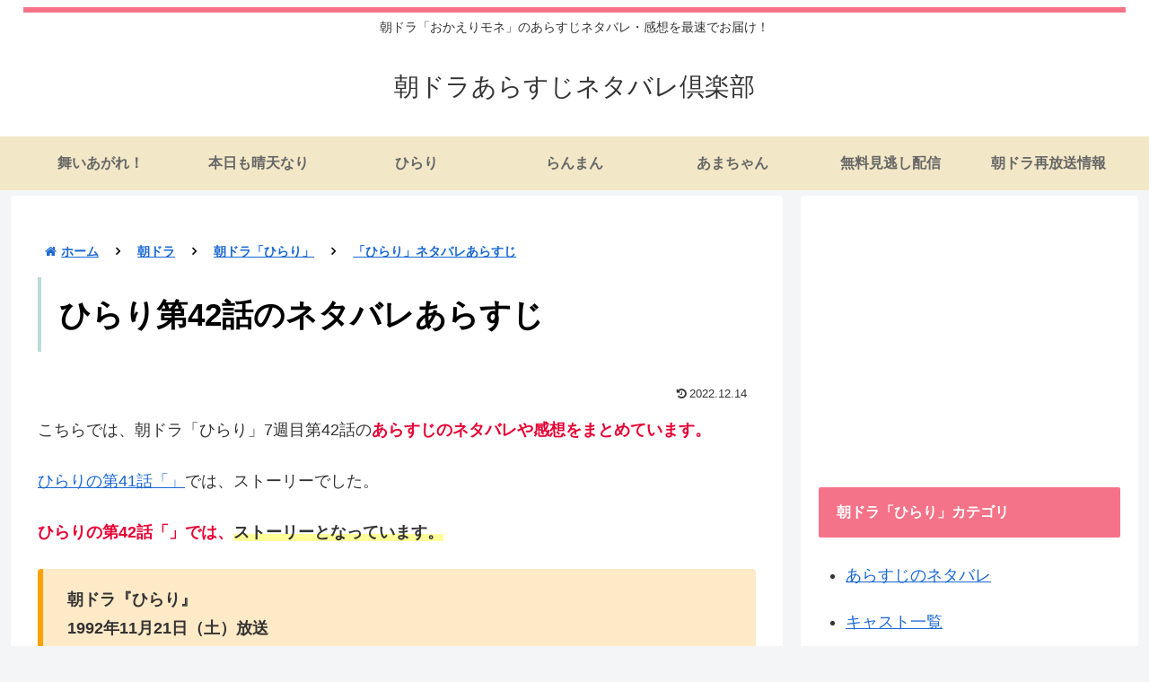

--- FILE ---
content_type: text/html; charset=utf-8
request_url: https://www.google.com/recaptcha/api2/aframe
body_size: 266
content:
<!DOCTYPE HTML><html><head><meta http-equiv="content-type" content="text/html; charset=UTF-8"></head><body><script nonce="fqOhBeB6J1m2QvTLh9d1uA">/** Anti-fraud and anti-abuse applications only. See google.com/recaptcha */ try{var clients={'sodar':'https://pagead2.googlesyndication.com/pagead/sodar?'};window.addEventListener("message",function(a){try{if(a.source===window.parent){var b=JSON.parse(a.data);var c=clients[b['id']];if(c){var d=document.createElement('img');d.src=c+b['params']+'&rc='+(localStorage.getItem("rc::a")?sessionStorage.getItem("rc::b"):"");window.document.body.appendChild(d);sessionStorage.setItem("rc::e",parseInt(sessionStorage.getItem("rc::e")||0)+1);localStorage.setItem("rc::h",'1768530665641');}}}catch(b){}});window.parent.postMessage("_grecaptcha_ready", "*");}catch(b){}</script></body></html>